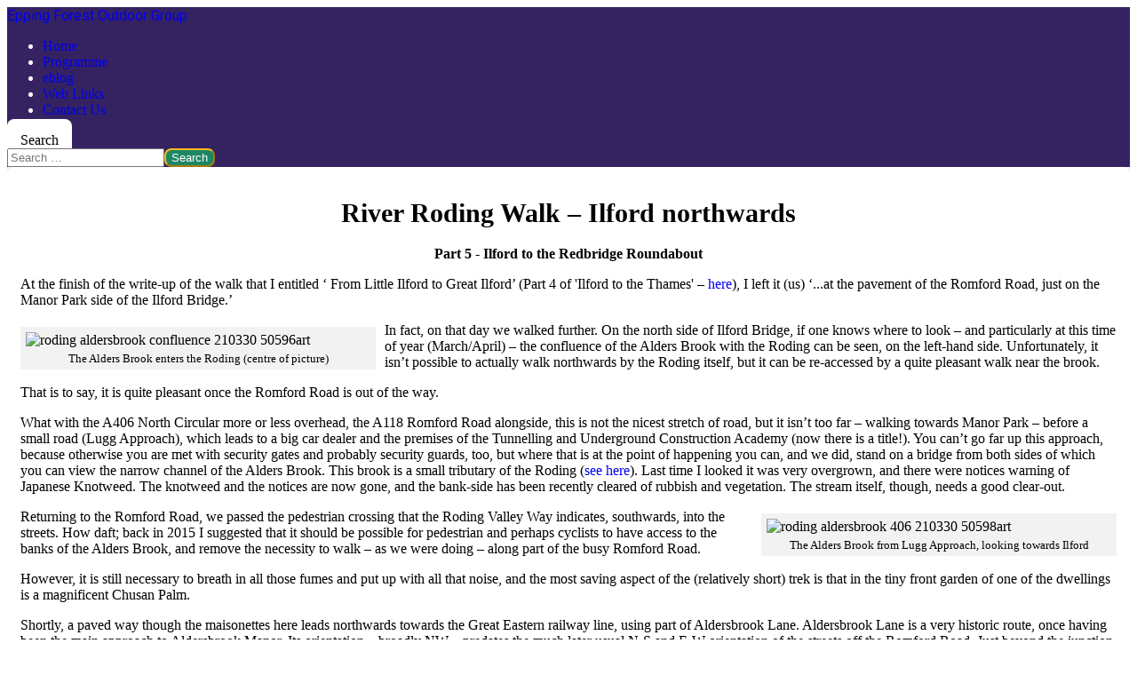

--- FILE ---
content_type: text/html; charset=utf-8
request_url: https://www.efog.org.uk/index.php/eblog/387-the-roding-from-ilford-bridge-to-the-redbridge-roundabout
body_size: 12884
content:
<!DOCTYPE html>
<html lang="en-gb" dir="ltr">

<head>
    <meta charset="utf-8">
	<meta name="author" content="Administrator">
	<meta name="viewport" content="width=device-width, initial-scale=1">
	<meta name="description" content="The River Roding - from Ilford Bridge to the Redbridge Roundabout">
	<meta name="generator" content="Joomla! - Open Source Content Management - Version 5.4.2">
	<title>The Roding - from Ilford Bridge to the Redbridge Roundabout</title>
	<link href="/media/system/images/joomla-favicon.svg" rel="icon" type="image/svg+xml">
	<link href="/media/system/images/favicon.ico" rel="alternate icon" type="image/vnd.microsoft.icon">
	<link href="/media/system/images/joomla-favicon-pinned.svg" rel="mask-icon" color="#000">
	<link href="https://www.efog.org.uk/index.php/component/finder/search?format=opensearch&amp;Itemid=515" rel="search" title="OpenSearch Epping Forest Outdoor Group" type="application/opensearchdescription+xml">

    <link href="/media/system/css/joomla-fontawesome.min.css?aa32cc" rel="lazy-stylesheet"><noscript><link href="/media/system/css/joomla-fontawesome.min.css?aa32cc" rel="stylesheet"></noscript>
	<link href="/media/templates/site/cassiopeia/css/template.min.css?aa32cc" rel="stylesheet">
	<link href="/media/templates/site/cassiopeia/css/global/colors_standard.min.css?aa32cc" rel="stylesheet">
	<link href="/media/templates/site/cassiopeia/css/vendor/joomla-custom-elements/joomla-alert.min.css?0.4.1" rel="stylesheet">
	<link href="/media/templates/site/cassiopeia/css/user.css?aa32cc" rel="stylesheet">
	<link href="/media/plg_system_jcemediabox/css/jcemediabox.min.css?7d30aa8b30a57b85d658fcd54426884a" rel="stylesheet">
	<style>:root {
		--hue: 214;
		--template-bg-light: #f0f4fb;
		--template-text-dark: #495057;
		--template-text-light: #ffffff;
		--template-link-color: var(--link-color);
		--template-special-color: #001B4C;
		
	}</style>

    <script src="/media/vendor/jquery/js/jquery.min.js?3.7.1"></script>
	<script src="/media/legacy/js/jquery-noconflict.min.js?504da4"></script>
	<script src="/media/mod_menu/js/menu.min.js?aa32cc" type="module"></script>
	<script type="application/json" class="joomla-script-options new">{"joomla.jtext":{"MOD_FINDER_SEARCH_VALUE":"Search &hellip;","ERROR":"Error","MESSAGE":"Message","NOTICE":"Notice","WARNING":"Warning","JCLOSE":"Close","JOK":"OK","JOPEN":"Open"},"system.paths":{"root":"","rootFull":"https:\/\/www.efog.org.uk\/","base":"","baseFull":"https:\/\/www.efog.org.uk\/"},"csrf.token":"e915e641a694da9bb28b3af511aa9789","accessibility-options":{"labels":{"menuTitle":"Accessibility Options","increaseText":"Increase Text Size","decreaseText":"Decrease Text Size","increaseTextSpacing":"Increase Text Spacing","decreaseTextSpacing":"Decrease Text Spacing","invertColors":"Invert Colours","grayHues":"Grey Hues","underlineLinks":"Underline Links","bigCursor":"Big Cursor","readingGuide":"Reading Guide","textToSpeech":"Text to Speech","speechToText":"Speech to Text","resetTitle":"Reset","closeTitle":"Close"},"icon":{"position":{"left":{"size":"0","units":"px"}},"useEmojis":true},"hotkeys":{"enabled":true,"helpTitles":true},"textToSpeechLang":["en-GB"],"speechToTextLang":["en-GB"]}}</script>
	<script src="/media/system/js/core.min.js?a3d8f8"></script>
	<script src="/media/templates/site/cassiopeia/js/template.min.js?aa32cc" type="module"></script>
	<script src="/media/com_finder/js/finder.min.js?755761" type="module"></script>
	<script src="/media/system/js/messages.min.js?9a4811" type="module"></script>
	<script src="/media/vendor/accessibility/js/accessibility.min.js?3.0.17" defer></script>
	<script src="/media/plg_system_jcemediabox/js/jcemediabox.min.js?7d30aa8b30a57b85d658fcd54426884a"></script>
	<script type="application/ld+json">{"@context":"https://schema.org","@graph":[{"@type":"Organization","@id":"https://www.efog.org.uk/#/schema/Organization/base","name":"Epping Forest Outdoor Group","url":"https://www.efog.org.uk/"},{"@type":"WebSite","@id":"https://www.efog.org.uk/#/schema/WebSite/base","url":"https://www.efog.org.uk/","name":"Epping Forest Outdoor Group","publisher":{"@id":"https://www.efog.org.uk/#/schema/Organization/base"},"potentialAction":{"@type":"SearchAction","target":"https://www.efog.org.uk/index.php/component/finder/search?q={search_term_string}&amp;Itemid=515","query-input":"required name=search_term_string"}},{"@type":"WebPage","@id":"https://www.efog.org.uk/#/schema/WebPage/base","url":"https://www.efog.org.uk/index.php/eblog/387-the-roding-from-ilford-bridge-to-the-redbridge-roundabout","name":"The Roding - from Ilford Bridge to the Redbridge Roundabout","description":"The River Roding - from Ilford Bridge to the Redbridge Roundabout","isPartOf":{"@id":"https://www.efog.org.uk/#/schema/WebSite/base"},"about":{"@id":"https://www.efog.org.uk/#/schema/Organization/base"},"inLanguage":"en-GB"},{"@type":"Article","@id":"https://www.efog.org.uk/#/schema/com_content/article/387","name":"The Roding - from Ilford Bridge to the Redbridge Roundabout","headline":"The Roding - from Ilford Bridge to the Redbridge Roundabout","inLanguage":"en-GB","isPartOf":{"@id":"https://www.efog.org.uk/#/schema/WebPage/base"}}]}</script>
	<script type="module">window.addEventListener("load", function() {new Accessibility(Joomla.getOptions("accessibility-options") || {});});</script>
	<script>jQuery(document).ready(function(){WfMediabox.init({"base":"\/","theme":"standard","width":"","height":"","lightbox":0,"shadowbox":0,"icons":1,"overlay":1,"overlay_opacity":0.8,"overlay_color":"#000000","transition_speed":500,"close":2,"labels":{"close":"Close","next":"Next","previous":"Previous","cancel":"Cancel","numbers":"{{numbers}}","numbers_count":"{{current}} of {{total}}","download":"Download"},"swipe":true,"expand_on_click":true});});</script>
	
	<link rel="preconnect" href="https://fonts.gstatic.com/">
	<link href="https://fonts.googleapis.com/css?family=Fira Sans:400 (was 300)" rel="stylesheet">
	<link href="https://fonts.googleapis.com/css?family=Roboto:400 (was 700)" rel="stylesheet">

</head>

<body class="site com_content wrapper-static view-article layout-blog no-task itemid-71">
    <header class="header container-header full-width">

        
        
                    <div class="grid-child">
                <div class="navbar-brand">
                    <a class="brand-logo" href="/">
                        <span title="Epping Forest Outdoor Group">Epping Forest Outdoor Group</span>                    </a>
                                    </div>
            </div>
        
                    <div class="grid-child container-nav">
                                    <ul class="mod-menu mod-list nav  nav-pills">
<li class="nav-item item-515 default"><a href="/index.php" >Home </a></li><li class="nav-item item-68"><a href="/index.php/programme" >Programme</a></li><li class="nav-item item-71 current active"><a href="/index.php/eblog" aria-current="location">eblog</a></li><li class="nav-item item-29"><a href="/index.php/web-links4" >Web Links</a></li><li class="nav-item item-30"><a href="/index.php/contact-us" >Contact Us</a></li></ul>

                                                    <div class="container-search">
                        
<form class="mod-finder js-finder-searchform form-search" action="/index.php/component/finder/search?Itemid=515" method="get" role="search">
    <label for="mod-finder-searchword159" class="visually-hidden finder">Search</label><div class="mod-finder__search input-group"><input type="text" name="q" id="mod-finder-searchword159" class="js-finder-search-query form-control" value="" placeholder="Search &hellip;"><button class="btn btn-primary" type="submit"><span class="icon-search icon-white" aria-hidden="true"></span> Search</button></div>
            <input type="hidden" name="Itemid" value="515"></form>

                    </div>
                            </div>
            </header>

    <div class="site-grid">
                    <div class="container-banner full-width">
                

<style>

         a {text-decoration:none !important;}         .navbar-brand {margin-left:auto;}            
            .site-grid{grid-template-columns: [full-start] minmax(0,1fr) [main-start] repeat(4,minmax(0,16.875rem)) [main-end] minmax(0,1fr) [full-end];}
        .header .grid-child {max-width: 70em;}
        .footer .grid-child {max-width: 70em;}
        .topbar .grid-child {max-width: 70em;}
        :root{  
        --cassiopeia-color-primary:#f8bb19;
        --cassiopeia-color-link:#000080 ;
        --cassiopeia-color-hover:#f8bb19 ;
        --cassiopeia-font-family-body: "Fira Sans" ;
        --cassiopeia-font-family-headings: "Roboto" ;
        --cassiopeia-font-weight-headings: 400 (was 700) ;
        --cassiopeia-font-weight-normal: 400 (was 300) ;
    }
    html {background: url("https://www.efog.org.uk/");background-repeat: no-repeat; background-position: center center; background-size: cover;  background-attachment: fixed; }
    p,li,ul,td,table {font-size: 1rem !important}
    .atss {top: 20%}
    body {background-color: rgba(229, 245, 255, 1); }
    .brand-logo {font-family: "Roboto"}   
    .btn-primary{color: #ffffff ; background-color: #1d8764; border-color: #f8bb19}
    .btn-secondary{color: #353b41 ; background-color: #ffffff; border-color: #ced4da}
    .btn-info{color: #ffffff ; background-color: #30638d; border-color: #30638d}
    .btn-success{color: #ffffff ; background-color: #448344; border-color: #448344}
    .btn-warning{color: #ffffff ; background-color: #ad6200; border-color: #ad6200}
    .btn-danger{color: #ffffff ; background-color: #a51f18; border-color: }
    .blog-item {background-color: rgba(255, 255, 255, 1)}
    .btn, .badge {border-radius: 0.5rem}
    .card-header{background-color: rgba(61, 47, 46, 1) }
    .card, .mm-collapse, .breadcrumb, .item-content, .blog-item, .item-image, .item-page, .card-header, .left.item-image img, .category-list, .reset, .remind, .pagination,.page-link, .login, .list-group-item, .finder, .no-card .newsflash-horiz li {border-radius: 0.5em !Important}
    .close_button {float:right; bottom: 5px; border-radius: 0.5rem; padding: 5px;}
    .container-header .metismenu>li.active>a:after, .container-header .metismenu>li.active>button:before, .container-header .metismenu>li>a:hover:after, .container-header .metismenu>li>button:hover:before {background: #f8bb19; opacity: 1}
    .container-banner .banner-overlay .overlay {background-color: rgba(21, 64, 44, 0.5);}
    .container-bottom-a>*, .container-bottom-b>*, .container-top-a>*, .container-top-b>* {margin: 0em;}
    .container-top-a {background-color:rgba(255, 255, 255, 0) }
    .container-top-b {background-color:rgba(255, 255, 255, 0)}
    .container-bottom-a {background-color:rgba(255, 255, 255, 0) }
    .container-bottom-b {background-color:rgba(255, 255, 255, 0)  }
    .container-banner .banner-overlay {height:70vh }
    .container-header .metismenu>li.level-1>ul {min-width: 15rem;}
    .container-header .mod-menu, .container-header .navbar-toggler {color: #ffffff}
    .card-header {color: #f5eeed;}
    .container-header {background: url(https://www.efog.org.uk/) ; box-shadow: inset 0 0 0 5000px  rgba(53, 34, 97, 1); background-size: cover; background-repeat: no-repeat; background-attachment:fixed; background-position:top,50%; }
    .footer {background: url(https://www.efog.org.uk/) ; box-shadow: inset 0 0 0 5000px  rgba(23, 23, 23, 0.9);background-size: 100% auto; background-repeat: no-repeat; }
    .footer .grid-child {align-items:flex-start}
    .h1, h1 {font-size:1.875rem }
    .h2, h2 {font-size:1.571rem }
    .h3, h3 {font-size:1.286rem }
    .h4, h4 {font-size:1.111rem }
    .h5, h5 {font-size:1.05rem }
    .item-page, .com-users, .com-users-reset, .com-users-remind, .com-users-profile, .com-content-category, .card, .mod-articlesnews-horizontal li, .breadcrumb, .finder, .login {background-color: rgba(255, 255, 255, 1) !important; padding: 15px;}
    .item-content {padding: 15px; }
    .metismenu.mod-menu .metismenu-item {flex-wrap: wrap !Important; padding: 15px;}
    .navbar-brand {font-family: Roboto;padding-top: 0rem; padding-bottom: 0rem;}
    .result__title-text {font-size: 1.286rem; font-size: 1.5rem; color: #f8bb19}
    .result__item>*+* {margin-left: 1em; margin-bottom: 1em;  }
            @media (min-width:200px) and (max-width:768px){.footer .grid-child {display:flex; flex: 1 1 300px; flex-direction: column} }
        @media (min-width:768px) {.bottombar{display:none;} }

    }
</style>





            </div>
        
        
        
        
        <div class="grid-child container-component">
            
            
            <div id="system-message-container" aria-live="polite"></div>

            <main>
                <div class="com-content-article item-page">
    <meta itemprop="inLanguage" content="en-GB">
    
    
        
        
    
    
        
                                                <div class="com-content-article__body">
        <h1 style="text-align: center;" align="center">River Roding Walk – Ilford northwards</h1>
<p style="text-align: center;" align="left"><strong>Part 5 - Ilford to the Redbridge Roundabout</strong></p>
<p><span lang="en-GB">At the finish of the write-up of the walk that I entitled ‘ From Little Ilford to Great Ilford’ (Part 4 of 'Ilford to the Thames' – <a href="/index.php/eblog/386-the-roding-from-beckton-to-the-barking-barrier" target="_blank">here</a>), I left it (us) ‘...</span><span lang="en-GB">at </span><span lang="en-GB">the pavement of the Romford Road, just on the Manor Park side of the Ilford Bridge.’</span></p>
<p><span lang="en-GB"><span class="easy_img_caption" style="display:inline-table;max-width:100%;box-sizing:border-box;vertical-align:top;background-color:#f2f2f2;padding:6px 6px 0px 6px;width:400px;float:left;margin-right: 10px;margin-bottom: 5px;margin-top: 5px;"><img src="/images/stories/articles_2021/roding_aldersbrook_confluence_210330_50596art.jpg" alt="roding aldersbrook confluence 210330 50596art" style="   width:100%;margin:0;" title="The Alders Brook enters the Roding (centre of picture)" /><span class="easy_img_caption_inner" style="display:block;"><span style="display:block;color:#000000;font-size:13px;line-height:1.3;font-weight:normal;font-style:normal;text-align:center;padding:4px 0px 4px 0px;margin:0px;">The Alders Brook enters the Roding (centre of picture)</span></span></span>I</span><span lang="en-GB">n</span><span lang="en-GB"> fact, on that day we walked further. On the north side of Ilford Bridge, if one knows where to look – and particularly at this time of year (March/April) – the confluence of the Alders Brook with the Roding can be seen, on the left-hand side. Unfortunately, it isn’t possible to actually walk northwards by the Roding</span><span lang="en-GB"> </span><span lang="en-GB">itself, but it can be re-accessed by a quite pleasant walk near the brook.</span></p>
<p><span lang="en-GB">That is to say, it is quite pleasant once the Romford Road is out of the way.</span></p>
<p><span lang="en-GB">What with the A406 North Circular more or less overhead, the A118 Romford Road alongside, this is not the nicest stretch of road, but it isn’t too far – walking towards Manor Park – before a small road (Lugg Approach), which leads to a big car dealer and the premises of the Tunnelling and Underground Construction Academy (now there is a title!). You can’t go far up this approach, because otherwise you are met with security gates and probably security </span><span lang="en-GB">guards</span><span lang="en-GB">, too, but where that is at the point of happening you can, and we did, stand on a bridge from both sides of which you can view the narrow channel of the Alders Brook. This brook is a small tributary of the Roding (<a href="https://www.wansteadwildlife.org.uk/index.php/en/alders-brook67" target="_blank" rel="noopener">see here</a>). Last time I looked </span><span lang="en-GB">it was very overgrown, and there were notices warning of </span><span lang="en-GB">Japanese </span><span lang="en-GB">K</span><span lang="en-GB">notweed</span><span lang="en-GB">. The knotweed and the notices are now gone, and the bank-side has been recently cleared of rubbish and vegetation. The stream itself, though, needs a good clear-out.</span></p>
<p><span lang="en-GB"><span class="easy_img_caption" style="display:inline-table;max-width:100%;box-sizing:border-box;vertical-align:top;background-color:#f2f2f2;padding:6px 6px 0px 6px;width:400px;float:right;margin-left: 10px;margin-bottom: 5px;margin-top: 5px;"><img src="/images/stories/articles_2021/roding_aldersbrook_406_210330_50598art.jpg" alt="roding aldersbrook 406 210330 50598art" style="   width:100%;margin:0;" title="The Alders Brook from Lugg Approach, looking towards Ilford" /><span class="easy_img_caption_inner" style="display:block;"><span style="display:block;color:#000000;font-size:13px;line-height:1.3;font-weight:normal;font-style:normal;text-align:center;padding:4px 0px 4px 0px;margin:0px;">The Alders Brook from Lugg Approach, looking towards Ilford</span></span></span>Returning to the Romford Road, we passed the pedestrian crossing that the Roding Valley Way indicates, southwards, into the streets. How daft; back in 2015 I suggested that it should be possible for </span><span lang="en-GB">pedestrian and perhaps cycl</span><span lang="en-GB">ists</span><span lang="en-GB"> </span><span lang="en-GB">to have </span><span lang="en-GB">access to the banks of the Alders Brook, </span><span lang="en-GB">and remove the necessity to walk – as we were doing – along part of the busy Romford Road.</span></p>
<p><span lang="en-GB">However, it is still necessary to breath in all those fumes and put up with all that noise, and the most saving aspect of the (relatively short) trek is that in the tiny front garden of one of the dwellings is a magnificent Chusan Palm.</span></p>
<p><span lang="en-GB">Shortly, a paved way though the maisonettes here leads northwards towards the Great Eastern railway line, using part of Aldersbrook Lane. </span><span lang="en-GB">Aldersbrook Lane is a very historic route, once having been the main approach to Aldersbrook Manor. Its orientation – broadly NW – predates the much later usual N-S and E-W orientation of the streets off the Romford Road. </span><span lang="en-GB">Just beyond the junction with Daines Close a pedestrian way drops down to a foot-tunnel beneath the railw</span><span lang="en-GB">ay. There is a ‘Roding Valley Way’ sign here. The disturbance of the Romford Road was quickly forgotten as we emerged from the tunnel as there is a considerable area of un-built-upon land ahead. On the left – behind security railings but nevertheless quite visible – are the landscaped grounds of the huge City of London Cemetery <sup>(1)</sup>, whilst on the right, just across the Alders Brook, is Ilford Golf Course. </span><span lang="en-GB"><span class="easy_img_caption" style="display:inline-table;max-width:100%;box-sizing:border-box;vertical-align:top;background-color:#f2f2f2;padding:6px 6px 0px 6px;width:400px;float:left;margin-right: 10px;margin-bottom: 5px;margin-top: 5px;"><img src="/images/stories/articles_2021/roding_tunnel_210330_50601art.jpg" alt="roding tunnel 210330 50601art" style="   width:100%;margin:0;" title="The pedestrian path leading under the Great Eastern Railway lines" /><span class="easy_img_caption_inner" style="display:block;"><span style="display:block;color:#000000;font-size:13px;line-height:1.3;font-weight:normal;font-style:normal;text-align:center;padding:4px 0px 4px 0px;margin:0px;">The pedestrian path leading under the Great Eastern Railway lines</span></span></span></span><span lang="en-GB">There is a track to the left, between the cemetery railings and the railway, which leads to Wanstead Flats, and ah</span><span lang="en-GB">ead the Roding Valley Way forges between the brook and the cemetery towards Wanstead Park. This track – locally known as the Bridle Path – was until the surfacing and re-orienteering work took place for it to become the RVW, little known, except to locals, allotment holders, and probably tramps. Tramps seem to be a thing of the past (people of the past?) now, having been superseded by other groups - often taking to living in camps - in much the same way that red squirrels have been superseded by grey ones, perhaps.</span></p>
<p><span lang="en-GB">This route, alongside the Alders Brook, is surprisingly rural and potentially pleasant in aspect – certainly compared to the south side of the railway. I do say potentially, because although great efforts are made by some to keep it nice, sometimes even greater efforts seem to be made by others to litter and fly-tip it. This seems to be an English disease, I suggest.</span></p>
<p><span lang="en-GB">But it is a nice walk; the trees were beginning to green, some common wildlflowers – buttercups, dandelions, daisies, speedwells – were brightening up the place, and there was plenty of birdsong, too. The brook disappears from view behind some allotments part way along the route, and then briefly reappears at the far end of those allotments. And that appearance is actually the first that most people get of the brook, because it emerges from a conduit from within the cemetery to the left.</span></p>
<p><span lang="en-GB">Just for a short way neither the Alders Brook nor the Roding was in view, but it is possible to scramble up a bank </span><span lang="en-GB"><span class="easy_img_caption" style="display:inline-table;max-width:100%;box-sizing:border-box;vertical-align:top;background-color:#f2f2f2;padding:6px 6px 0px 6px;width:400px;float:right;margin-left: 10px;margin-bottom: 5px;margin-top: 5px;"><img src="/images/stories/articles_2021/roding_brook_210330_50602art.jpg" alt="roding brook 210330 50602art" style="   width:100%;margin:0;" title="The Alders Brook" /><span class="easy_img_caption_inner" style="display:block;"><span style="display:block;color:#000000;font-size:13px;line-height:1.3;font-weight:normal;font-style:normal;text-align:center;padding:4px 0px 4px 0px;margin:0px;">The Alders Brook</span></span></span></span><span lang="en-GB">and see the Roding, with Ilford Golf Course stretching into the distance beyond. Here, even the A406 is distant, so the sounds are mostly natural ones. We sat on some logs, just off the track, and had a snack. We had seen, and saw, a few Peacock butterflies and a white or two, and then there was a Comma. My companion recognised the species, but was unaware of where its name came from. I explained that on the dark underwing there is a very small white mark – a comma. A long-distance sitting-down camera shot even allowed me enough resolution to show that without moving and disturbing the creature.</span></p>
<p><span lang="en-GB">The Roding comes close to the path a short way beyond, and from here there is a good view of the meanders of the river, with – at the time – Mallard duck using the flow to move downstream. And then the Roding Valley Way enters Epping Forest; is this the only place it does so? The wide-open gates and falling-down railings of the old Redbridge Southern Sewage Works now form the boundary, with an Epping Forest sign with relevant rules and regulations guarding the entrance. The disused sewage works became part of the Forest in 1993, when that area of land was exchanged for some of the Forest that had been lost in road-building elsewhere. </span><span lang="en-GB">The City of London Corporation – owners of Epping Forest – thus call this area ‘The Exchange Lands’. To me it is still ‘The Old Sewage Works’. (<a href="https://www.wansteadwildlife.org.uk/index.php/en/sewage-works-site" target="_blank" rel="noopener">see here</a>)<br /></span></p>
<p><span lang="en-GB">Walking along the foot/cycle path that runs along the bank above the Roding, with clear views across the golf course towards residential Ilford, the variety of plants around us was a pleasure, especial as there was cherry and Blackthorn in flower. It is easy to follow the official ‘way’ onwards towards Wanstead Park, but I knew of a slightly less used alternative, closer to the river. This winds, mostly beneath trees, along the river bank before emerging onto the E-W cycle/footpath between Aldersbrook and Wanstead Park Road, in Ilford. </span><span lang="en-GB">This emergence just misses the signpost that indicates that Valentines Park is 10 minutes away. And fails to mention that if you walk it – rather than cycle – it is more like 30 minutes.</span></p>
<p><span lang="en-GB"><span class="easy_img_caption" style="display:inline-table;max-width:100%;box-sizing:border-box;vertical-align:top;background-color:#f2f2f2;padding:6px 6px 0px 6px;width:400px;float:left;margin-right: 10px;margin-bottom: 5px;margin-top: 5px;"><img src="/images/stories/articles_2021/210323_roding_valley_park_50539art.jpg" alt="210323 roding valley park 50539art" style="   width:100%;margin:0;" title="Roding Valley Park notice" /><span class="easy_img_caption_inner" style="display:block;"><span style="display:block;color:#000000;font-size:13px;line-height:1.3;font-weight:normal;font-style:normal;text-align:center;padding:4px 0px 4px 0px;margin:0px;">Roding Valley Park notice</span></span></span>A bridge carries the Roding Valley Way over the Roding to the Ilford bank, and ahead is the route to Valentines Park, but ours was to the left and continuing alongside the river. There was a nice new sign on the bridge, explaining that beyond was the Roding Valley Park <sup>(2)</sup> – a green corridor... following the River Roding and Roding Valley Way cycle route. This is great – except once again we get ‘cycle route’, with no mention of it also being a pedestrian route. Second class citizens?</span></p>
<p><span lang="en-GB">Anyway we crossed the bridge, and walked left – along the cycle route. Are we allowed? There was a football game going on on the recreation field here – a legal one this time, as the restrictions on such had recently been removed. The nicely-surfaced route rises from sports-field level to river-bank level, so that the river comes into view, looking across to Wanstead Park. There is a particularly nice vista into the park a short way along, looking along the ornamental Canal and up The Glade </span><span lang="en-GB">to where, in times past – and maybe up until 1826 – the magnificent view of the great Wanstead House would have crossed the skyline. Now the view is of a line of trees separating the Park from Wanstead Golf Course, and what is left of the house there is a big hole in the ground where the basements would have been.</span></p>
<p><span lang="en-GB">Immediately behind us was a small wood, with on its southern side at least, a muddy ditch. This is Whiskers Island – actually a part of Wanstead Park, even though on the east bank of the Roding. Beyond this, on the landward side away from the river, a dense area of bramble separates from the noisily encroaching North Circular road, and a bit further along are some relatively new allotments.</span></p>
<p><span lang="en-GB"><span class="easy_img_caption" style="display:inline-table;max-width:100%;box-sizing:border-box;vertical-align:top;background-color:#f2f2f2;padding:6px 6px 0px 6px;width:400px;float:right;margin-left: 10px;margin-bottom: 5px;margin-top: 5px;"><img src="/images/stories/articles_2021/210325_roding_wp_canal_50544art.jpg" alt="210325 roding wp canal 50544art" style="   width:100%;margin:0;" title="The view along the Canal, towards the Glade, in Wanstead Park" /><span class="easy_img_caption_inner" style="display:block;"><span style="display:block;color:#000000;font-size:13px;line-height:1.3;font-weight:normal;font-style:normal;text-align:center;padding:4px 0px 4px 0px;margin:0px;">The view along the Canal, towards the Glade, in Wanstead Park</span></span></span></span><span lang="en-GB">At the northern end of the allotments, the pedestrian/cycle route dog-legs right towards the road, then sharp left alongside it. We decided to stick to the river as closely as possible so dropped down into a large area of what had been the Kearly and Tonge playing fields, </span><span lang="en-GB">leased from London Borough of Redbridge</span><span lang="en-GB">. </span><span lang="en-GB">Now it is just a large grassland area, with some remnant goal posts and some desire-line paths used by dog-walkers amongst others. The aforementioned bramble patch, allotments, and this, are all part of the Roding flood plain – as are the earlier recreation grounds and the whole of Ilford Golf Course. The Roding here is actually a man-made channel, replacing the original course which now forms part of Wanstead Park’s Ornamental Waters. As such, when the Roding is in flood, it can flood parts of the park, even the golf course, but not always this ex-sports area, as the flood bank is quite high. Rivers need flood plains to help ease the flow, and this would make an ideal area to allow it to do so, if the riverside barriers were lowered somewhat and final, higher, barriers set back nearer to the A406, the area could be allowed to flood in a controlled way, with the creation of scrapes – shallow lakes – for water-birds to feed in. This sort of approach can help facilitate wildlife and help prevent flooding of people’s homes.</span></p>
<p><span lang="en-GB">We walked close to the river – </span><span lang="en-GB">even close to two Little Egrets at the waterside – </span><span lang="en-GB">as far as the back gardens of the houses in Royston Gardens, then walked behind those – at a respectable distance – to a convenient hole </span><span lang="en-GB">torn </span><span lang="en-GB">in the original high sports-field fence, </span><span lang="en-GB">to emerge close to the Redbridge roundabout where there is a foot-tunnel to the Roding beyond. For another time perhaps?<br /></span></p>
<p><span class="easy_img_caption" style="display:inline-table;max-width:100%;box-sizing:border-box;vertical-align:top;background-color:#f2f2f2;padding:6px 6px 0px 6px;width:400px;float:left;margin-right: 10px;margin-bottom: 5px;margin-top: 5px;"><img src="/images/stories/articles_2021/roding_redbridge_pumping_station_210407_50633art.jpg" alt="roding redbridge pumping station 210407 50633art" style="   width:100%;margin:0;" title="Redbridge Pumping Station" /><span class="easy_img_caption_inner" style="display:block;"><span style="display:block;color:#000000;font-size:13px;line-height:1.3;font-weight:normal;font-style:normal;text-align:center;padding:4px 0px 4px 0px;margin:0px;">Redbridge Pumping Station</span></span></span>Rather than begin any northwards walk along the Roding, we turned left<span lang="en-GB"> – </span>passing the foot-tunnel (and bicycle tunnel?) beneath the roundabout system<span lang="en-GB"> – </span>and walked up to what had been the red bridge that gave the area and the London Borough its name, That bridge, which had existed since possibly the 18th century, was replaced in 1922 by the present one carrying the A12 from Colchester into Wanstead and towards London. <span lang="en-GB">On the east bank of the river is Redbridge Pumping Station, a pleasant red-brick building of perhaps the 1920s. Water is pumped from a deep well for household purposes, but this is supplemented these days by water pumped in from quite nearby, from below what was the old Redbridge Southern Sewage Works <sup>(3)</sup>. The view of the river flowing towards the Thames from the bridge is pleasant, but the ambience is spoilt by the noise from the A12. It is sad that no public footpath (or at least a permissive path) exists along the west bank of the Roding to allow access to Wanstead Park from the Redbridge area hereabouts. <span class="easy_img_caption" style="display:inline-table;max-width:100%;box-sizing:border-box;vertical-align:top;background-color:#f2f2f2;padding:6px 6px 0px 6px;width:400px;float:right;margin-left: 10px;margin-bottom: 5px;margin-top: 5px;"><img src="/images/stories/articles_2021/roding_red_bridge_210325_50546art.jpg" alt="roding red bridge 210325 50546art" style="   width:100%;margin:0;" title="The Roding from the Red Bridge. Wanstead Golf Course is visible in the centre." /><span class="easy_img_caption_inner" style="display:block;"><span style="display:block;color:#000000;font-size:13px;line-height:1.3;font-weight:normal;font-style:normal;text-align:center;padding:4px 0px 4px 0px;margin:0px;">The Roding from the Red Bridge. Wanstead Golf Course is visible in the centre.</span></span></span>The park is only a few hundred metres away, but part of Wanstead Golf Course is between where we were and what would have been a nice walk back home to Wanstead Flats - through Wanstead Park. But - of course - the golf course is private property and it wouldn't do to have people walking along the edge of it, even though there could be an easy, lower-level path, separated by a hedge perhaps, to near the old pump house in the NE corner of Wanstead Park. Our walk back was nice enough though, along Redbridge Lane West, between the golf course and allotments, past Wanstead High School and along Warren Road and then through the park.</span></p>
<p>&nbsp;</p>
<p><span lang="en-GB">This walk between Ilford Bridge and Redbridge isn’t very far – just over 2 miles, but can be enhanced by enjoying the vast amount of wildlife that is present along the Alders Brook, the Roding, through the old Sewage Works and along the east bank of the Roding.&nbsp;</span></p>
<p style="text-align: right;">Paul Ferris&nbsp; 8th April 2021</p>
<p>(1) The City of London Cemetery: <a href="https://www.wansteadwildlife.org.uk/index.php/en/city-of-london-cemetery71">www.wansteadwildlife.org.uk/index.php/en/city-of-london-cemetery71</a></p>
<p>(2) Roding Valley Park: <a href="https://visionrcl.org.uk/centre/roding-valley-park/">https://visionrcl.org.uk/centre/roding-valley-park/</a></p>
<p>(3) Redbridge Southern Sewage Works: <a href="https://www.wansteadwildlife.org.uk/index.php/en/sewage-works-site">https://www.wansteadwildlife.org.uk/index.php/en/sewage-works-site</a></p>    </div>

        
                                        </div>

            </main>
            
        </div>

        
        
            </div>

    
            <a href="#top" id="back-top" class="back-to-top-link" aria-label="Back to Top">
            <span class="icon-arrow-up icon-fw" aria-hidden="true"></span>
        </a>
    
    
</body>

</html>
